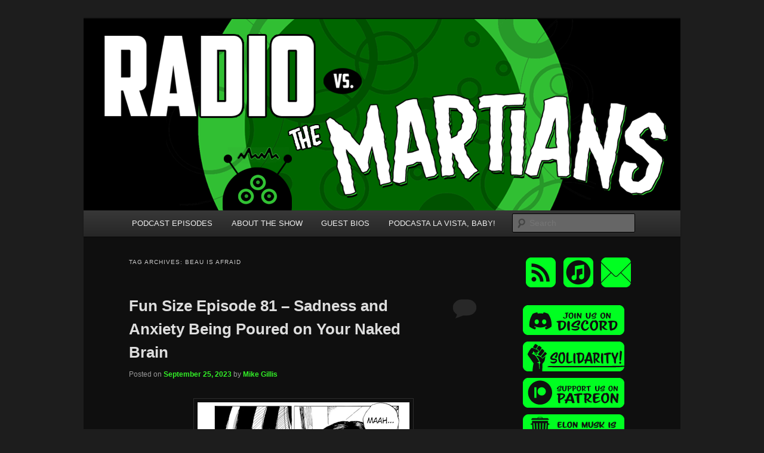

--- FILE ---
content_type: text/html; charset=UTF-8
request_url: https://radiovsthemartians.com/blog/tag/beau-is-afraid/
body_size: 44809
content:
<!DOCTYPE html>
<!--[if IE 6]>
<html id="ie6" lang="en-US">
<![endif]-->
<!--[if IE 7]>
<html id="ie7" lang="en-US">
<![endif]-->
<!--[if IE 8]>
<html id="ie8" lang="en-US">
<![endif]-->
<!--[if !(IE 6) & !(IE 7) & !(IE 8)]><!-->
<html lang="en-US">
<!--<![endif]-->
<head>
<meta charset="UTF-8" />
<meta name="viewport" content="width=device-width, initial-scale=1.0" />
<title>
beau is afraid | Radio vs. the Martians!	</title>
<link rel="profile" href="https://gmpg.org/xfn/11" />
<link rel="stylesheet" type="text/css" media="all" href="https://radiovsthemartians.com/wp-content/themes/twentyeleven/style.css?ver=20250415" />
<link rel="pingback" href="https://radiovsthemartians.com/xmlrpc.php">
<!--[if lt IE 9]>
<script src="https://radiovsthemartians.com/wp-content/themes/twentyeleven/js/html5.js?ver=3.7.0" type="text/javascript"></script>
<![endif]-->
<meta name='robots' content='max-image-preview:large' />
	<style>img:is([sizes="auto" i], [sizes^="auto," i]) { contain-intrinsic-size: 3000px 1500px }</style>
	<script type="text/javascript">
/* <![CDATA[ */
window._wpemojiSettings = {"baseUrl":"https:\/\/s.w.org\/images\/core\/emoji\/16.0.1\/72x72\/","ext":".png","svgUrl":"https:\/\/s.w.org\/images\/core\/emoji\/16.0.1\/svg\/","svgExt":".svg","source":{"concatemoji":"https:\/\/radiovsthemartians.com\/wp-includes\/js\/wp-emoji-release.min.js?ver=6.8.3"}};
/*! This file is auto-generated */
!function(s,n){var o,i,e;function c(e){try{var t={supportTests:e,timestamp:(new Date).valueOf()};sessionStorage.setItem(o,JSON.stringify(t))}catch(e){}}function p(e,t,n){e.clearRect(0,0,e.canvas.width,e.canvas.height),e.fillText(t,0,0);var t=new Uint32Array(e.getImageData(0,0,e.canvas.width,e.canvas.height).data),a=(e.clearRect(0,0,e.canvas.width,e.canvas.height),e.fillText(n,0,0),new Uint32Array(e.getImageData(0,0,e.canvas.width,e.canvas.height).data));return t.every(function(e,t){return e===a[t]})}function u(e,t){e.clearRect(0,0,e.canvas.width,e.canvas.height),e.fillText(t,0,0);for(var n=e.getImageData(16,16,1,1),a=0;a<n.data.length;a++)if(0!==n.data[a])return!1;return!0}function f(e,t,n,a){switch(t){case"flag":return n(e,"\ud83c\udff3\ufe0f\u200d\u26a7\ufe0f","\ud83c\udff3\ufe0f\u200b\u26a7\ufe0f")?!1:!n(e,"\ud83c\udde8\ud83c\uddf6","\ud83c\udde8\u200b\ud83c\uddf6")&&!n(e,"\ud83c\udff4\udb40\udc67\udb40\udc62\udb40\udc65\udb40\udc6e\udb40\udc67\udb40\udc7f","\ud83c\udff4\u200b\udb40\udc67\u200b\udb40\udc62\u200b\udb40\udc65\u200b\udb40\udc6e\u200b\udb40\udc67\u200b\udb40\udc7f");case"emoji":return!a(e,"\ud83e\udedf")}return!1}function g(e,t,n,a){var r="undefined"!=typeof WorkerGlobalScope&&self instanceof WorkerGlobalScope?new OffscreenCanvas(300,150):s.createElement("canvas"),o=r.getContext("2d",{willReadFrequently:!0}),i=(o.textBaseline="top",o.font="600 32px Arial",{});return e.forEach(function(e){i[e]=t(o,e,n,a)}),i}function t(e){var t=s.createElement("script");t.src=e,t.defer=!0,s.head.appendChild(t)}"undefined"!=typeof Promise&&(o="wpEmojiSettingsSupports",i=["flag","emoji"],n.supports={everything:!0,everythingExceptFlag:!0},e=new Promise(function(e){s.addEventListener("DOMContentLoaded",e,{once:!0})}),new Promise(function(t){var n=function(){try{var e=JSON.parse(sessionStorage.getItem(o));if("object"==typeof e&&"number"==typeof e.timestamp&&(new Date).valueOf()<e.timestamp+604800&&"object"==typeof e.supportTests)return e.supportTests}catch(e){}return null}();if(!n){if("undefined"!=typeof Worker&&"undefined"!=typeof OffscreenCanvas&&"undefined"!=typeof URL&&URL.createObjectURL&&"undefined"!=typeof Blob)try{var e="postMessage("+g.toString()+"("+[JSON.stringify(i),f.toString(),p.toString(),u.toString()].join(",")+"));",a=new Blob([e],{type:"text/javascript"}),r=new Worker(URL.createObjectURL(a),{name:"wpTestEmojiSupports"});return void(r.onmessage=function(e){c(n=e.data),r.terminate(),t(n)})}catch(e){}c(n=g(i,f,p,u))}t(n)}).then(function(e){for(var t in e)n.supports[t]=e[t],n.supports.everything=n.supports.everything&&n.supports[t],"flag"!==t&&(n.supports.everythingExceptFlag=n.supports.everythingExceptFlag&&n.supports[t]);n.supports.everythingExceptFlag=n.supports.everythingExceptFlag&&!n.supports.flag,n.DOMReady=!1,n.readyCallback=function(){n.DOMReady=!0}}).then(function(){return e}).then(function(){var e;n.supports.everything||(n.readyCallback(),(e=n.source||{}).concatemoji?t(e.concatemoji):e.wpemoji&&e.twemoji&&(t(e.twemoji),t(e.wpemoji)))}))}((window,document),window._wpemojiSettings);
/* ]]> */
</script>
<style id='wp-emoji-styles-inline-css' type='text/css'>

	img.wp-smiley, img.emoji {
		display: inline !important;
		border: none !important;
		box-shadow: none !important;
		height: 1em !important;
		width: 1em !important;
		margin: 0 0.07em !important;
		vertical-align: -0.1em !important;
		background: none !important;
		padding: 0 !important;
	}
</style>
<link rel='stylesheet' id='wp-block-library-css' href='https://radiovsthemartians.com/wp-includes/css/dist/block-library/style.min.css?ver=6.8.3' type='text/css' media='all' />
<style id='wp-block-library-theme-inline-css' type='text/css'>
.wp-block-audio :where(figcaption){color:#555;font-size:13px;text-align:center}.is-dark-theme .wp-block-audio :where(figcaption){color:#ffffffa6}.wp-block-audio{margin:0 0 1em}.wp-block-code{border:1px solid #ccc;border-radius:4px;font-family:Menlo,Consolas,monaco,monospace;padding:.8em 1em}.wp-block-embed :where(figcaption){color:#555;font-size:13px;text-align:center}.is-dark-theme .wp-block-embed :where(figcaption){color:#ffffffa6}.wp-block-embed{margin:0 0 1em}.blocks-gallery-caption{color:#555;font-size:13px;text-align:center}.is-dark-theme .blocks-gallery-caption{color:#ffffffa6}:root :where(.wp-block-image figcaption){color:#555;font-size:13px;text-align:center}.is-dark-theme :root :where(.wp-block-image figcaption){color:#ffffffa6}.wp-block-image{margin:0 0 1em}.wp-block-pullquote{border-bottom:4px solid;border-top:4px solid;color:currentColor;margin-bottom:1.75em}.wp-block-pullquote cite,.wp-block-pullquote footer,.wp-block-pullquote__citation{color:currentColor;font-size:.8125em;font-style:normal;text-transform:uppercase}.wp-block-quote{border-left:.25em solid;margin:0 0 1.75em;padding-left:1em}.wp-block-quote cite,.wp-block-quote footer{color:currentColor;font-size:.8125em;font-style:normal;position:relative}.wp-block-quote:where(.has-text-align-right){border-left:none;border-right:.25em solid;padding-left:0;padding-right:1em}.wp-block-quote:where(.has-text-align-center){border:none;padding-left:0}.wp-block-quote.is-large,.wp-block-quote.is-style-large,.wp-block-quote:where(.is-style-plain){border:none}.wp-block-search .wp-block-search__label{font-weight:700}.wp-block-search__button{border:1px solid #ccc;padding:.375em .625em}:where(.wp-block-group.has-background){padding:1.25em 2.375em}.wp-block-separator.has-css-opacity{opacity:.4}.wp-block-separator{border:none;border-bottom:2px solid;margin-left:auto;margin-right:auto}.wp-block-separator.has-alpha-channel-opacity{opacity:1}.wp-block-separator:not(.is-style-wide):not(.is-style-dots){width:100px}.wp-block-separator.has-background:not(.is-style-dots){border-bottom:none;height:1px}.wp-block-separator.has-background:not(.is-style-wide):not(.is-style-dots){height:2px}.wp-block-table{margin:0 0 1em}.wp-block-table td,.wp-block-table th{word-break:normal}.wp-block-table :where(figcaption){color:#555;font-size:13px;text-align:center}.is-dark-theme .wp-block-table :where(figcaption){color:#ffffffa6}.wp-block-video :where(figcaption){color:#555;font-size:13px;text-align:center}.is-dark-theme .wp-block-video :where(figcaption){color:#ffffffa6}.wp-block-video{margin:0 0 1em}:root :where(.wp-block-template-part.has-background){margin-bottom:0;margin-top:0;padding:1.25em 2.375em}
</style>
<style id='classic-theme-styles-inline-css' type='text/css'>
/*! This file is auto-generated */
.wp-block-button__link{color:#fff;background-color:#32373c;border-radius:9999px;box-shadow:none;text-decoration:none;padding:calc(.667em + 2px) calc(1.333em + 2px);font-size:1.125em}.wp-block-file__button{background:#32373c;color:#fff;text-decoration:none}
</style>
<style id='powerpress-player-block-style-inline-css' type='text/css'>


</style>
<style id='global-styles-inline-css' type='text/css'>
:root{--wp--preset--aspect-ratio--square: 1;--wp--preset--aspect-ratio--4-3: 4/3;--wp--preset--aspect-ratio--3-4: 3/4;--wp--preset--aspect-ratio--3-2: 3/2;--wp--preset--aspect-ratio--2-3: 2/3;--wp--preset--aspect-ratio--16-9: 16/9;--wp--preset--aspect-ratio--9-16: 9/16;--wp--preset--color--black: #000;--wp--preset--color--cyan-bluish-gray: #abb8c3;--wp--preset--color--white: #fff;--wp--preset--color--pale-pink: #f78da7;--wp--preset--color--vivid-red: #cf2e2e;--wp--preset--color--luminous-vivid-orange: #ff6900;--wp--preset--color--luminous-vivid-amber: #fcb900;--wp--preset--color--light-green-cyan: #7bdcb5;--wp--preset--color--vivid-green-cyan: #00d084;--wp--preset--color--pale-cyan-blue: #8ed1fc;--wp--preset--color--vivid-cyan-blue: #0693e3;--wp--preset--color--vivid-purple: #9b51e0;--wp--preset--color--blue: #1982d1;--wp--preset--color--dark-gray: #373737;--wp--preset--color--medium-gray: #666;--wp--preset--color--light-gray: #e2e2e2;--wp--preset--gradient--vivid-cyan-blue-to-vivid-purple: linear-gradient(135deg,rgba(6,147,227,1) 0%,rgb(155,81,224) 100%);--wp--preset--gradient--light-green-cyan-to-vivid-green-cyan: linear-gradient(135deg,rgb(122,220,180) 0%,rgb(0,208,130) 100%);--wp--preset--gradient--luminous-vivid-amber-to-luminous-vivid-orange: linear-gradient(135deg,rgba(252,185,0,1) 0%,rgba(255,105,0,1) 100%);--wp--preset--gradient--luminous-vivid-orange-to-vivid-red: linear-gradient(135deg,rgba(255,105,0,1) 0%,rgb(207,46,46) 100%);--wp--preset--gradient--very-light-gray-to-cyan-bluish-gray: linear-gradient(135deg,rgb(238,238,238) 0%,rgb(169,184,195) 100%);--wp--preset--gradient--cool-to-warm-spectrum: linear-gradient(135deg,rgb(74,234,220) 0%,rgb(151,120,209) 20%,rgb(207,42,186) 40%,rgb(238,44,130) 60%,rgb(251,105,98) 80%,rgb(254,248,76) 100%);--wp--preset--gradient--blush-light-purple: linear-gradient(135deg,rgb(255,206,236) 0%,rgb(152,150,240) 100%);--wp--preset--gradient--blush-bordeaux: linear-gradient(135deg,rgb(254,205,165) 0%,rgb(254,45,45) 50%,rgb(107,0,62) 100%);--wp--preset--gradient--luminous-dusk: linear-gradient(135deg,rgb(255,203,112) 0%,rgb(199,81,192) 50%,rgb(65,88,208) 100%);--wp--preset--gradient--pale-ocean: linear-gradient(135deg,rgb(255,245,203) 0%,rgb(182,227,212) 50%,rgb(51,167,181) 100%);--wp--preset--gradient--electric-grass: linear-gradient(135deg,rgb(202,248,128) 0%,rgb(113,206,126) 100%);--wp--preset--gradient--midnight: linear-gradient(135deg,rgb(2,3,129) 0%,rgb(40,116,252) 100%);--wp--preset--font-size--small: 13px;--wp--preset--font-size--medium: 20px;--wp--preset--font-size--large: 36px;--wp--preset--font-size--x-large: 42px;--wp--preset--spacing--20: 0.44rem;--wp--preset--spacing--30: 0.67rem;--wp--preset--spacing--40: 1rem;--wp--preset--spacing--50: 1.5rem;--wp--preset--spacing--60: 2.25rem;--wp--preset--spacing--70: 3.38rem;--wp--preset--spacing--80: 5.06rem;--wp--preset--shadow--natural: 6px 6px 9px rgba(0, 0, 0, 0.2);--wp--preset--shadow--deep: 12px 12px 50px rgba(0, 0, 0, 0.4);--wp--preset--shadow--sharp: 6px 6px 0px rgba(0, 0, 0, 0.2);--wp--preset--shadow--outlined: 6px 6px 0px -3px rgba(255, 255, 255, 1), 6px 6px rgba(0, 0, 0, 1);--wp--preset--shadow--crisp: 6px 6px 0px rgba(0, 0, 0, 1);}:where(.is-layout-flex){gap: 0.5em;}:where(.is-layout-grid){gap: 0.5em;}body .is-layout-flex{display: flex;}.is-layout-flex{flex-wrap: wrap;align-items: center;}.is-layout-flex > :is(*, div){margin: 0;}body .is-layout-grid{display: grid;}.is-layout-grid > :is(*, div){margin: 0;}:where(.wp-block-columns.is-layout-flex){gap: 2em;}:where(.wp-block-columns.is-layout-grid){gap: 2em;}:where(.wp-block-post-template.is-layout-flex){gap: 1.25em;}:where(.wp-block-post-template.is-layout-grid){gap: 1.25em;}.has-black-color{color: var(--wp--preset--color--black) !important;}.has-cyan-bluish-gray-color{color: var(--wp--preset--color--cyan-bluish-gray) !important;}.has-white-color{color: var(--wp--preset--color--white) !important;}.has-pale-pink-color{color: var(--wp--preset--color--pale-pink) !important;}.has-vivid-red-color{color: var(--wp--preset--color--vivid-red) !important;}.has-luminous-vivid-orange-color{color: var(--wp--preset--color--luminous-vivid-orange) !important;}.has-luminous-vivid-amber-color{color: var(--wp--preset--color--luminous-vivid-amber) !important;}.has-light-green-cyan-color{color: var(--wp--preset--color--light-green-cyan) !important;}.has-vivid-green-cyan-color{color: var(--wp--preset--color--vivid-green-cyan) !important;}.has-pale-cyan-blue-color{color: var(--wp--preset--color--pale-cyan-blue) !important;}.has-vivid-cyan-blue-color{color: var(--wp--preset--color--vivid-cyan-blue) !important;}.has-vivid-purple-color{color: var(--wp--preset--color--vivid-purple) !important;}.has-black-background-color{background-color: var(--wp--preset--color--black) !important;}.has-cyan-bluish-gray-background-color{background-color: var(--wp--preset--color--cyan-bluish-gray) !important;}.has-white-background-color{background-color: var(--wp--preset--color--white) !important;}.has-pale-pink-background-color{background-color: var(--wp--preset--color--pale-pink) !important;}.has-vivid-red-background-color{background-color: var(--wp--preset--color--vivid-red) !important;}.has-luminous-vivid-orange-background-color{background-color: var(--wp--preset--color--luminous-vivid-orange) !important;}.has-luminous-vivid-amber-background-color{background-color: var(--wp--preset--color--luminous-vivid-amber) !important;}.has-light-green-cyan-background-color{background-color: var(--wp--preset--color--light-green-cyan) !important;}.has-vivid-green-cyan-background-color{background-color: var(--wp--preset--color--vivid-green-cyan) !important;}.has-pale-cyan-blue-background-color{background-color: var(--wp--preset--color--pale-cyan-blue) !important;}.has-vivid-cyan-blue-background-color{background-color: var(--wp--preset--color--vivid-cyan-blue) !important;}.has-vivid-purple-background-color{background-color: var(--wp--preset--color--vivid-purple) !important;}.has-black-border-color{border-color: var(--wp--preset--color--black) !important;}.has-cyan-bluish-gray-border-color{border-color: var(--wp--preset--color--cyan-bluish-gray) !important;}.has-white-border-color{border-color: var(--wp--preset--color--white) !important;}.has-pale-pink-border-color{border-color: var(--wp--preset--color--pale-pink) !important;}.has-vivid-red-border-color{border-color: var(--wp--preset--color--vivid-red) !important;}.has-luminous-vivid-orange-border-color{border-color: var(--wp--preset--color--luminous-vivid-orange) !important;}.has-luminous-vivid-amber-border-color{border-color: var(--wp--preset--color--luminous-vivid-amber) !important;}.has-light-green-cyan-border-color{border-color: var(--wp--preset--color--light-green-cyan) !important;}.has-vivid-green-cyan-border-color{border-color: var(--wp--preset--color--vivid-green-cyan) !important;}.has-pale-cyan-blue-border-color{border-color: var(--wp--preset--color--pale-cyan-blue) !important;}.has-vivid-cyan-blue-border-color{border-color: var(--wp--preset--color--vivid-cyan-blue) !important;}.has-vivid-purple-border-color{border-color: var(--wp--preset--color--vivid-purple) !important;}.has-vivid-cyan-blue-to-vivid-purple-gradient-background{background: var(--wp--preset--gradient--vivid-cyan-blue-to-vivid-purple) !important;}.has-light-green-cyan-to-vivid-green-cyan-gradient-background{background: var(--wp--preset--gradient--light-green-cyan-to-vivid-green-cyan) !important;}.has-luminous-vivid-amber-to-luminous-vivid-orange-gradient-background{background: var(--wp--preset--gradient--luminous-vivid-amber-to-luminous-vivid-orange) !important;}.has-luminous-vivid-orange-to-vivid-red-gradient-background{background: var(--wp--preset--gradient--luminous-vivid-orange-to-vivid-red) !important;}.has-very-light-gray-to-cyan-bluish-gray-gradient-background{background: var(--wp--preset--gradient--very-light-gray-to-cyan-bluish-gray) !important;}.has-cool-to-warm-spectrum-gradient-background{background: var(--wp--preset--gradient--cool-to-warm-spectrum) !important;}.has-blush-light-purple-gradient-background{background: var(--wp--preset--gradient--blush-light-purple) !important;}.has-blush-bordeaux-gradient-background{background: var(--wp--preset--gradient--blush-bordeaux) !important;}.has-luminous-dusk-gradient-background{background: var(--wp--preset--gradient--luminous-dusk) !important;}.has-pale-ocean-gradient-background{background: var(--wp--preset--gradient--pale-ocean) !important;}.has-electric-grass-gradient-background{background: var(--wp--preset--gradient--electric-grass) !important;}.has-midnight-gradient-background{background: var(--wp--preset--gradient--midnight) !important;}.has-small-font-size{font-size: var(--wp--preset--font-size--small) !important;}.has-medium-font-size{font-size: var(--wp--preset--font-size--medium) !important;}.has-large-font-size{font-size: var(--wp--preset--font-size--large) !important;}.has-x-large-font-size{font-size: var(--wp--preset--font-size--x-large) !important;}
:where(.wp-block-post-template.is-layout-flex){gap: 1.25em;}:where(.wp-block-post-template.is-layout-grid){gap: 1.25em;}
:where(.wp-block-columns.is-layout-flex){gap: 2em;}:where(.wp-block-columns.is-layout-grid){gap: 2em;}
:root :where(.wp-block-pullquote){font-size: 1.5em;line-height: 1.6;}
</style>
<link rel='stylesheet' id='twentyeleven-block-style-css' href='https://radiovsthemartians.com/wp-content/themes/twentyeleven/blocks.css?ver=20240703' type='text/css' media='all' />
<link rel='stylesheet' id='dark-css' href='https://radiovsthemartians.com/wp-content/themes/twentyeleven/colors/dark.css?ver=20240603' type='text/css' media='all' />
<link rel="https://api.w.org/" href="https://radiovsthemartians.com/wp-json/" /><link rel="alternate" title="JSON" type="application/json" href="https://radiovsthemartians.com/wp-json/wp/v2/tags/4411" /><link rel="EditURI" type="application/rsd+xml" title="RSD" href="https://radiovsthemartians.com/xmlrpc.php?rsd" />
<meta name="generator" content="WordPress 6.8.3" />
            <script type="text/javascript"><!--
                                function powerpress_pinw(pinw_url){window.open(pinw_url, 'PowerPressPlayer','toolbar=0,status=0,resizable=1,width=460,height=320');	return false;}
                //-->

                // tabnab protection
                window.addEventListener('load', function () {
                    // make all links have rel="noopener noreferrer"
                    document.querySelectorAll('a[target="_blank"]').forEach(link => {
                        link.setAttribute('rel', 'noopener noreferrer');
                    });
                });
            </script>
            	<style>
		/* Link color */
		a,
		#site-title a:focus,
		#site-title a:hover,
		#site-title a:active,
		.entry-title a:hover,
		.entry-title a:focus,
		.entry-title a:active,
		.widget_twentyeleven_ephemera .comments-link a:hover,
		section.recent-posts .other-recent-posts a[rel="bookmark"]:hover,
		section.recent-posts .other-recent-posts .comments-link a:hover,
		.format-image footer.entry-meta a:hover,
		#site-generator a:hover {
			color: #32f027;
		}
		section.recent-posts .other-recent-posts .comments-link a:hover {
			border-color: #32f027;
		}
		article.feature-image.small .entry-summary p a:hover,
		.entry-header .comments-link a:hover,
		.entry-header .comments-link a:focus,
		.entry-header .comments-link a:active,
		.feature-slider a.active {
			background-color: #32f027;
		}
	</style>
			<style type="text/css" id="twentyeleven-header-css">
				#site-title,
		#site-description {
			position: absolute;
			clip-path: inset(50%);
		}
				</style>
		<link rel="icon" href="https://radiovsthemartians.com/wp-content/uploads/2018/12/cropped-itunes-32x32.png" sizes="32x32" />
<link rel="icon" href="https://radiovsthemartians.com/wp-content/uploads/2018/12/cropped-itunes-192x192.png" sizes="192x192" />
<link rel="apple-touch-icon" href="https://radiovsthemartians.com/wp-content/uploads/2018/12/cropped-itunes-180x180.png" />
<meta name="msapplication-TileImage" content="https://radiovsthemartians.com/wp-content/uploads/2018/12/cropped-itunes-270x270.png" />
		<style type="text/css" id="wp-custom-css">
			/*
You can add your own CSS here.

.singleRow {

  clear: both;
  display: -webkit-flex; 
  display: flex;
      justify-content: center;
    flex-wrap: wrap;
	box-sizing: content-box;
	padding: 0 1%;
	width: 98%;
}

.halfPage {
width:34%;
margin: 15px 1.5%;
box-sizing: content-box;
}

@media (max-width:500px) {
.halfPage {
width:100%;
float:none;
margin-right: 0;
}

.singleRow {
	width: 100%;
	padding: 0;
}
}

Click the help icon above to learn more.
*/		</style>
		</head>

<body class="archive tag tag-beau-is-afraid tag-4411 wp-embed-responsive wp-theme-twentyeleven two-column right-sidebar">
<div class="skip-link"><a class="assistive-text" href="#content">Skip to primary content</a></div><div class="skip-link"><a class="assistive-text" href="#secondary">Skip to secondary content</a></div><div id="page" class="hfeed">
	<header id="branding">
			<hgroup>
							<h1 id="site-title"><span><a href="https://radiovsthemartians.com/" rel="home" >Radio vs. the Martians!</a></span></h1>
				<h2 id="site-description">We&#039;re like &#039;the McLaughlin Group&#039; for Nerds!</h2>
			</hgroup>

						<a href="https://radiovsthemartians.com/" rel="home" >
				<img src="https://radiovsthemartians.com/wp-content/uploads/2018/10/44347573_2056477174414956_6779956590880489472_n.png" width="1000" height="321" alt="Radio vs. the Martians!" srcset="https://radiovsthemartians.com/wp-content/uploads/2018/10/44347573_2056477174414956_6779956590880489472_n.png 1000w, https://radiovsthemartians.com/wp-content/uploads/2018/10/44347573_2056477174414956_6779956590880489472_n-300x96.png 300w, https://radiovsthemartians.com/wp-content/uploads/2018/10/44347573_2056477174414956_6779956590880489472_n-768x247.png 768w, https://radiovsthemartians.com/wp-content/uploads/2018/10/44347573_2056477174414956_6779956590880489472_n-500x161.png 500w" sizes="(max-width: 1000px) 100vw, 1000px" decoding="async" fetchpriority="high" />			</a>
			
						<div class="only-search with-image">
					<form method="get" id="searchform" action="https://radiovsthemartians.com/">
		<label for="s" class="assistive-text">Search</label>
		<input type="text" class="field" name="s" id="s" placeholder="Search" />
		<input type="submit" class="submit" name="submit" id="searchsubmit" value="Search" />
	</form>
			</div>
				
			<nav id="access">
				<h3 class="assistive-text">Main menu</h3>
				<div class="menu-blank-menu-container"><ul id="menu-blank-menu" class="menu"><li id="menu-item-103" class="menu-item menu-item-type-custom menu-item-object-custom menu-item-103"><a href="https://radiovsthemartians.com/blog/category/new-episode/">PODCAST EPISODES</a></li>
<li id="menu-item-1202" class="menu-item menu-item-type-custom menu-item-object-custom menu-item-1202"><a href="https://radiovsthemartians.com/about-the-show/">ABOUT THE SHOW</a></li>
<li id="menu-item-1456" class="menu-item menu-item-type-custom menu-item-object-custom menu-item-1456"><a href="https://radiovsthemartians.com/our-panelists/">GUEST BIOS</a></li>
<li id="menu-item-1182" class="menu-item menu-item-type-custom menu-item-object-custom menu-item-1182"><a href="https://podcastalavistababy.com">PODCASTA LA VISTA, BABY!</a></li>
</ul></div>			</nav><!-- #access -->
	</header><!-- #branding -->


	<div id="main">

		<section id="primary">
			<div id="content" role="main">

			
				<header class="page-header">
					<h1 class="page-title">
					Tag Archives: <span>beau is afraid</span>					</h1>

									</header>

				
				
					
	<article id="post-4234" class="post-4234 post type-post status-publish format-standard hentry category-new-episode tag-20th-century-boys tag-akira tag-ari-aster tag-beau-is-afraid tag-blood-on-the-tracks tag-chainsaw-man tag-chi-no-wadachi tag-childhood-trauma tag-crossovers tag-enough-said tag-fun-size tag-grim-and-gritty tag-horror tag-jj-abrams tag-junji-ito tag-manga tag-once-upon-a-time-in-hollywood tag-optimism tag-patreon tag-seinen-manga tag-shonen-manga tag-shuzo-oshimi tag-star-trek tag-star-trek-discovery tag-star-trek-lower-decks tag-star-trek-strange-new-worlds">
		<header class="entry-header">
						<h1 class="entry-title"><a href="https://radiovsthemartians.com/blog/2023/09/25/fun-size-episode-81-sadness-and-anxiety-being-poured-on-your-naked-brain/" rel="bookmark">Fun Size Episode 81 &#8211; Sadness and Anxiety Being Poured on Your Naked Brain</a></h1>
			
						<div class="entry-meta">
				<span class="sep">Posted on </span><a href="https://radiovsthemartians.com/blog/2023/09/25/fun-size-episode-81-sadness-and-anxiety-being-poured-on-your-naked-brain/" title="1:46 AM" rel="bookmark"><time class="entry-date" datetime="2023-09-25T01:46:00-07:00">September 25, 2023</time></a><span class="by-author"> <span class="sep"> by </span> <span class="author vcard"><a class="url fn n" href="https://radiovsthemartians.com/blog/author/mike/" title="View all posts by Mike Gillis" rel="author">Mike Gillis</a></span></span>			</div><!-- .entry-meta -->
			
						<div class="comments-link">
				<a href="https://radiovsthemartians.com/blog/2023/09/25/fun-size-episode-81-sadness-and-anxiety-being-poured-on-your-naked-brain/#respond"><span class="leave-reply">Reply</span></a>			</div>
					</header><!-- .entry-header -->

				<div class="entry-content">
			<p><img decoding="async" class="aligncenter size-full wp-image-4238" src="http://radiovsthemartians.com/wp-content/uploads/2023/09/oshimiart.jpg" alt="" width="355" height="430" srcset="https://radiovsthemartians.com/wp-content/uploads/2023/09/oshimiart.jpg 355w, https://radiovsthemartians.com/wp-content/uploads/2023/09/oshimiart-248x300.jpg 248w" sizes="(max-width: 355px) 100vw, 355px" /></p>
<p>Though conflicting schedules this month have made a regular episode impossible, we&#8217;re back in the studio to chat about the stuff we&#8217;ve been reading and watching, and of course&#8230; we&#8217;re talking about <em>Star Trek</em>. Plus, Mike talks about trying out some new manga series, including one that he didn&#8217;t really care for, and another that may be one of his new favorites. Including one manga in particular that may be one of the most traumatizing and artistically impressive things he&#8217;s ever read.</p>
<div class="powerpress_player" id="powerpress_player_524"><!--[if lt IE 9]><script>document.createElement('audio');</script><![endif]-->
<audio class="wp-audio-shortcode" id="audio-4234-1" preload="none" style="width: 100%;" controls="controls"><source type="audio/mpeg" src="https://radiovsthemartians.com/episodes/RadioVMartiansFunsizeEp81.mp3?_=1" /><a href="https://radiovsthemartians.com/episodes/RadioVMartiansFunsizeEp81.mp3">https://radiovsthemartians.com/episodes/RadioVMartiansFunsizeEp81.mp3</a></audio></div><p class="powerpress_links powerpress_links_mp3" style="margin-bottom: 1px !important;">Podcast: <a href="https://radiovsthemartians.com/episodes/RadioVMartiansFunsizeEp81.mp3" class="powerpress_link_pinw" target="_blank" title="Play in new window" onclick="return powerpress_pinw('https://radiovsthemartians.com/?powerpress_pinw=4234-podcast');" rel="nofollow">Play in new window</a> | <a href="https://radiovsthemartians.com/episodes/RadioVMartiansFunsizeEp81.mp3" class="powerpress_link_d" title="Download" rel="nofollow" download="RadioVMartiansFunsizeEp81.mp3">Download</a></p>					</div><!-- .entry-content -->
		
		<footer class="entry-meta">
			
										<span class="cat-links">
					<span class="entry-utility-prep entry-utility-prep-cat-links">Posted in</span> <a href="https://radiovsthemartians.com/blog/category/new-episode/" rel="category tag">New Episode</a>			</span>
							
										<span class="sep"> | </span>
								<span class="tag-links">
					<span class="entry-utility-prep entry-utility-prep-tag-links">Tagged</span> <a href="https://radiovsthemartians.com/blog/tag/20th-century-boys/" rel="tag">20th century boys</a>, <a href="https://radiovsthemartians.com/blog/tag/akira/" rel="tag">akira</a>, <a href="https://radiovsthemartians.com/blog/tag/ari-aster/" rel="tag">ari aster</a>, <a href="https://radiovsthemartians.com/blog/tag/beau-is-afraid/" rel="tag">beau is afraid</a>, <a href="https://radiovsthemartians.com/blog/tag/blood-on-the-tracks/" rel="tag">blood on the tracks</a>, <a href="https://radiovsthemartians.com/blog/tag/chainsaw-man/" rel="tag">chainsaw man</a>, <a href="https://radiovsthemartians.com/blog/tag/chi-no-wadachi/" rel="tag">chi no wadachi</a>, <a href="https://radiovsthemartians.com/blog/tag/childhood-trauma/" rel="tag">childhood trauma</a>, <a href="https://radiovsthemartians.com/blog/tag/crossovers/" rel="tag">crossovers</a>, <a href="https://radiovsthemartians.com/blog/tag/enough-said/" rel="tag">enough said</a>, <a href="https://radiovsthemartians.com/blog/tag/fun-size/" rel="tag">fun size</a>, <a href="https://radiovsthemartians.com/blog/tag/grim-and-gritty/" rel="tag">grim and gritty</a>, <a href="https://radiovsthemartians.com/blog/tag/horror/" rel="tag">horror</a>, <a href="https://radiovsthemartians.com/blog/tag/jj-abrams/" rel="tag">jj abrams</a>, <a href="https://radiovsthemartians.com/blog/tag/junji-ito/" rel="tag">junji ito</a>, <a href="https://radiovsthemartians.com/blog/tag/manga/" rel="tag">manga</a>, <a href="https://radiovsthemartians.com/blog/tag/once-upon-a-time-in-hollywood/" rel="tag">once upon a time in hollywood</a>, <a href="https://radiovsthemartians.com/blog/tag/optimism/" rel="tag">optimism</a>, <a href="https://radiovsthemartians.com/blog/tag/patreon/" rel="tag">patreon</a>, <a href="https://radiovsthemartians.com/blog/tag/seinen-manga/" rel="tag">seinen manga</a>, <a href="https://radiovsthemartians.com/blog/tag/shonen-manga/" rel="tag">shonen manga</a>, <a href="https://radiovsthemartians.com/blog/tag/shuzo-oshimi/" rel="tag">shuzo oshimi</a>, <a href="https://radiovsthemartians.com/blog/tag/star-trek/" rel="tag">star trek</a>, <a href="https://radiovsthemartians.com/blog/tag/star-trek-discovery/" rel="tag">star trek discovery</a>, <a href="https://radiovsthemartians.com/blog/tag/star-trek-lower-decks/" rel="tag">star trek lower decks</a>, <a href="https://radiovsthemartians.com/blog/tag/star-trek-strange-new-worlds/" rel="tag">star trek strange new worlds</a>			</span>
							
										<span class="sep"> | </span>
						<span class="comments-link"><a href="https://radiovsthemartians.com/blog/2023/09/25/fun-size-episode-81-sadness-and-anxiety-being-poured-on-your-naked-brain/#respond"><span class="leave-reply">Leave a reply</span></a></span>
			
					</footer><!-- .entry-meta -->
	</article><!-- #post-4234 -->

				
				
			
			</div><!-- #content -->
		</section><!-- #primary -->

		<div id="secondary" class="widget-area" role="complementary">
			<aside id="text-10" class="widget widget_text">			<div class="textwidget"><p><a href="http://radiovsthemartians.com/feed/podcast/"><img decoding="async" src="http://radiovsthemartians.com/wp-content/uploads/2015/06/RVTM-rss1-e1434530484907.png" hspace="5" /></a> <a href="https://itunes.apple.com/us/podcast/radio-vs-martians-radio-vs/id596073172"><img decoding="async" src="http://radiovsthemartians.com/wp-content/uploads/2015/06/RVTM-itunes1-e1434530450417.png" hspace="5" /></a> <a href="mailto:info@radiovsthemartians.com"><img decoding="async" src="http://radiovsthemartians.com/wp-content/uploads/2015/06/RVTM-email1-e1434530508666.png" hspace="5" /></a></p>
<p><input name="hosted_button_id" type="hidden" value="ENHJ582LELC5J" /><a href="https://discord.gg/VWzbY9MZdj"><img decoding="async" src="http://radiovsthemartians.com/wp-content/uploads/2021/07/RVTM-discord-170.png" hspace="0" /></a><a href="http://radiovsthemartians.com/solidarity-with-labor/"><img decoding="async" src="http://radiovsthemartians.com/wp-content/uploads/2021/10/RVTM-Solidarity-170.png" hspace="0" /></a><a href="https://www.patreon.com/radiovsthemartians"><img decoding="async" src="http://radiovsthemartians.com/wp-content/uploads/2021/10/RVTM-Patreon2-170.png" hspace="0" /></a><br />
<a href="https://radiovsthemartians.com/elon-musk-is-trash/"><img decoding="async" src="http://radiovsthemartians.com/wp-content/uploads/2023/07/RVTM-Trash-e1689800838884.png" hspace="0" /></a></p>
</div>
		</aside><aside id="block-3" class="widget widget_block">
<h2 class="wp-block-heading">FRIENDS OF THE SHOW</h2>
</aside><aside id="block-4" class="widget widget_block widget_text">
<p><a href="http://www.airship27.com/">Airship 27</a></p>
</aside><aside id="block-5" class="widget widget_block widget_text">
<p><a href="http://fireandwaterpodcast.com/show/the-fire-and-water-podcast/"><i>Aquaman and Firestorm: the Fire and Water Podcast</i></a></p>
</aside><aside id="block-6" class="widget widget_block widget_text">
<p><a href="http://www.aquamanshrine.net/">Aquaman Shrine</a></p>
</aside><aside id="block-7" class="widget widget_block widget_text">
<p><a href="http://askanatheist.tv"><i>Ask an Atheist with Sam Mulvey</i></a></p>
</aside><aside id="block-8" class="widget widget_block widget_text">
<p><a href="http://www.atomicjunkshop.com/">Atomic Junk Shop</a></p>
</aside><aside id="block-46" class="widget widget_block widget_text">
<p><a href="https://thebeacon.film/"><i>The Beacon Cinema</i></a></p>
</aside><aside id="block-9" class="widget widget_block widget_text">
<p><a href="http://fireandwaterpodcast.com/show/batman-knightcast/"><i>Batman Knightcast</i></a></p>
</aside><aside id="block-10" class="widget widget_block widget_text">
<p><a href="http://campquestnorthwest.org/">Camp Quest NorthWest</a></p>
</aside><aside id="block-11" class="widget widget_block widget_text">
<p><a href="http://fireandwaterpodcast.com/show/cheers-cast/"><i>Cheers Cast</i></a></p>
</aside><aside id="block-12" class="widget widget_block widget_text">
<p><a href="http://fireandwaterpodcast.com/show/citizen-kane-minute/"><i>Citizen Kane Minute</i></a></p>
</aside><aside id="block-13" class="widget widget_block widget_text">
<p><a href="https://www.youtube.com/channel/UCHWINIVcwZFdVXe3U-vSCcA"><i>Council of Geeks</i></a></p>
</aside><aside id="block-14" class="widget widget_block widget_text">
<p><a href="http://deadbothanspies.blogspot.com/"><i>Dead Bothan Spies: A Star Wars Podcast</i></a></p>
</aside><aside id="block-15" class="widget widget_block widget_text">
<p><a href="http://fireandwaterpodcast.com/show/fade-out/"><i>Fade Out</i></a></p>
</aside><aside id="block-16" class="widget widget_block widget_text">
<p><a href="http://fireandwaterpodcast.com/show/the-film-and-water-podcast/"><i>Film and Water Podcast</i></a></p>
</aside><aside id="block-17" class="widget widget_block widget_text">
<p><a href="http://fireandwaterpodcast.com/"><i>Fire and Water Podcast Network</i></a></p>
</aside><aside id="block-18" class="widget widget_block widget_text">
<p><a href="http://fireandwaterpodcast.com/show/startrek/"><i>Gimme Me That Star Trek</i></a></p>
</aside><aside id="block-19" class="widget widget_block widget_text">
<p><a href="http://fireandwaterpodcast.com/show/give-me-those-star-wars/"><i>Give Me Those Star Wars</i></a></p>
</aside><aside id="block-20" class="widget widget_block widget_text">
<p><a href="http://atomicjunkshop.com/author/greg-hatcher/">Greg Hatcher @ the Atomic Junk Shop</a></p>
</aside><aside id="block-47" class="widget widget_block widget_text">
<p><a href="http://handsfreefootball.com"><i>Hands Free Football</i></a></p>
</aside><aside id="block-48" class="widget widget_block widget_text">
<p><a href="https://inheritedsecrets.com/"><em>Inherited Secrets</em> by Chelsea Rustad</a></p>
</aside><aside id="block-22" class="widget widget_block widget_text">
<p><a href="http://jameswhetzel.com/">James Whetzel's Music</a></p>
</aside><aside id="block-23" class="widget widget_block widget_text">
<p><a href="http://fireandwaterpodcast.com/show/jlipodcast/"><i>Justice League International: Bwah-Ha-Ha Podcast</i></a></p>
</aside><aside id="block-24" class="widget widget_block widget_text">
<p><a href="https://ktqa.org/">KTQA-LP 95.3 FM Tacoma</a></p>
</aside><aside id="block-25" class="widget widget_block widget_text">
<p><a href="http://somethingaweek.wordpress.com/">Kyle Hepworth's <i>Something a Week</i></a></p>
</aside><aside id="block-26" class="widget widget_block widget_text">
<p><a href="http://lookinsidethisbookclub.com/"><i>Look Inside This Book Club</i></a></p>
</aside><aside id="block-27" class="widget widget_block widget_text">
<p><a href="http://fireandwaterpodcast.com/show/mashcast/"><i>M*A*S*H*Cast</i></a></p>
</aside><aside id="block-28" class="widget widget_block widget_text">
<p><a href="http://fireandwaterpodcast.com/show/midnight-the-podcasting-hour-2/"><i>Midnight...the Podcasting Hour</i></a></p>
</aside><aside id="block-29" class="widget widget_block widget_text">
<p><a href="https://90scomicsretrial.wordpress.com/author/councilofgeeks/"><i>90's Comics Retrial</i></a></p>
</aside><aside id="block-30" class="widget widget_block widget_text">
<p><a href="http://sktchd.com/podcast/"><i>Off Panel with David Harper</i></a></p>
</aside><aside id="block-49" class="widget widget_block widget_text">
<p><a href="http://fireandwaterpodcast.com/show/pod-dylan/"><i>Pod Dylan</i></a></p>
</aside><aside id="block-50" class="widget widget_block widget_text">
<p><a href="https://www.pugetsoundsocialist.party/">Puget Sound Socialist Party</a></p>
</aside><aside id="block-32" class="widget widget_block widget_text">
<p><a href="https://punchlikeagirlpod.wordpress.com/"><i>Punch Like a Girl</i></a></p>
</aside><aside id="block-33" class="widget widget_block widget_text">
<p><a href="http://www.rated80s.com/"><i>Rated80s</i></a></p>
</aside><aside id="block-34" class="widget widget_block widget_text">
<p><a href="http://namtab.com/">Rob Kelly's Graphic Design</a></p>
</aside><aside id="block-35" class="widget widget_block widget_text">
<p><a href="http://scifinomads.com/"><i>Sci-Fi Nomads</i></a></p>
</aside><aside id="block-36" class="widget widget_block widget_text">
<p><a href="http://seattleretro.org/">Seattle Retro Gaming Expo</a></p>
</aside><aside id="block-37" class="widget widget_block widget_text">
<p><a href="http://fireandwaterpodcast.com/show/secret-origins-podcast/"><i>Secret Origins Podcast</i></a></p>
</aside><aside id="block-38" class="widget widget_block widget_text">
<p><a href="http://siskoid.blogspot.com/"><i>Siskoid's Blog of Geekery</i></a></p>
</aside><aside id="block-39" class="widget widget_block widget_text">
<p><a href="http://www.spilledmilkpodcast.com/"><i>Spilled Milk</i></a></p>
</aside><aside id="block-40" class="widget widget_block widget_text">
<p><a href="http://fireandwaterpodcast.com/show/superman-movie-minute/"><i>Superman Movie Minute</i></a></p>
</aside><aside id="block-41" class="widget widget_block widget_text">
<p><a href="http://video-game-break.com/"><i>Video Game Break Podcast</i></a></p>
</aside><aside id="block-42" class="widget widget_block widget_text">
<p><a href="http://www.viewfromthegutters.com/"><i>View from the Gutters</i></a></p>
</aside><aside id="block-43" class="widget widget_block widget_text">
<p><a href="https://www.waitingfordoom.com/"><i>Waiting for Doom - the Doom Patrol Podcast</i></a></p>
</aside><aside id="block-44" class="widget widget_block widget_text">
<p><a href="https://wholewashington.org/">Whole Washington</a></p>
</aside><aside id="block-45" class="widget widget_block widget_text">
<p><a href="http://fireandwaterpodcast.com/show/whos-who-the-definitive-podcast-of-the-dc-universe/"><i>Who's Who - the Definitive Podcast of the DC Universe</i></a></p>
</aside>		</div><!-- #secondary .widget-area -->

	</div><!-- #main -->

	<footer id="colophon">

			

			<div id="site-generator">
												<a href="https://wordpress.org/" class="imprint" title="Semantic Personal Publishing Platform">
					Proudly powered by WordPress				</a>
			</div>
	</footer><!-- #colophon -->
</div><!-- #page -->

<script type="speculationrules">
{"prefetch":[{"source":"document","where":{"and":[{"href_matches":"\/*"},{"not":{"href_matches":["\/wp-*.php","\/wp-admin\/*","\/wp-content\/uploads\/*","\/wp-content\/*","\/wp-content\/plugins\/*","\/wp-content\/themes\/twentyeleven\/*","\/*\\?(.+)"]}},{"not":{"selector_matches":"a[rel~=\"nofollow\"]"}},{"not":{"selector_matches":".no-prefetch, .no-prefetch a"}}]},"eagerness":"conservative"}]}
</script>
<link rel='stylesheet' id='mediaelement-css' href='https://radiovsthemartians.com/wp-includes/js/mediaelement/mediaelementplayer-legacy.min.css?ver=4.2.17' type='text/css' media='all' />
<link rel='stylesheet' id='wp-mediaelement-css' href='https://radiovsthemartians.com/wp-includes/js/mediaelement/wp-mediaelement.min.css?ver=6.8.3' type='text/css' media='all' />
<script type="text/javascript" src="https://radiovsthemartians.com/wp-content/plugins/powerpress/player.min.js?ver=6.8.3" id="powerpress-player-js"></script>
<script type="text/javascript" src="https://radiovsthemartians.com/wp-includes/js/jquery/jquery.min.js?ver=3.7.1" id="jquery-core-js"></script>
<script type="text/javascript" src="https://radiovsthemartians.com/wp-includes/js/jquery/jquery-migrate.min.js?ver=3.4.1" id="jquery-migrate-js"></script>
<script type="text/javascript" id="mediaelement-core-js-before">
/* <![CDATA[ */
var mejsL10n = {"language":"en","strings":{"mejs.download-file":"Download File","mejs.install-flash":"You are using a browser that does not have Flash player enabled or installed. Please turn on your Flash player plugin or download the latest version from https:\/\/get.adobe.com\/flashplayer\/","mejs.fullscreen":"Fullscreen","mejs.play":"Play","mejs.pause":"Pause","mejs.time-slider":"Time Slider","mejs.time-help-text":"Use Left\/Right Arrow keys to advance one second, Up\/Down arrows to advance ten seconds.","mejs.live-broadcast":"Live Broadcast","mejs.volume-help-text":"Use Up\/Down Arrow keys to increase or decrease volume.","mejs.unmute":"Unmute","mejs.mute":"Mute","mejs.volume-slider":"Volume Slider","mejs.video-player":"Video Player","mejs.audio-player":"Audio Player","mejs.captions-subtitles":"Captions\/Subtitles","mejs.captions-chapters":"Chapters","mejs.none":"None","mejs.afrikaans":"Afrikaans","mejs.albanian":"Albanian","mejs.arabic":"Arabic","mejs.belarusian":"Belarusian","mejs.bulgarian":"Bulgarian","mejs.catalan":"Catalan","mejs.chinese":"Chinese","mejs.chinese-simplified":"Chinese (Simplified)","mejs.chinese-traditional":"Chinese (Traditional)","mejs.croatian":"Croatian","mejs.czech":"Czech","mejs.danish":"Danish","mejs.dutch":"Dutch","mejs.english":"English","mejs.estonian":"Estonian","mejs.filipino":"Filipino","mejs.finnish":"Finnish","mejs.french":"French","mejs.galician":"Galician","mejs.german":"German","mejs.greek":"Greek","mejs.haitian-creole":"Haitian Creole","mejs.hebrew":"Hebrew","mejs.hindi":"Hindi","mejs.hungarian":"Hungarian","mejs.icelandic":"Icelandic","mejs.indonesian":"Indonesian","mejs.irish":"Irish","mejs.italian":"Italian","mejs.japanese":"Japanese","mejs.korean":"Korean","mejs.latvian":"Latvian","mejs.lithuanian":"Lithuanian","mejs.macedonian":"Macedonian","mejs.malay":"Malay","mejs.maltese":"Maltese","mejs.norwegian":"Norwegian","mejs.persian":"Persian","mejs.polish":"Polish","mejs.portuguese":"Portuguese","mejs.romanian":"Romanian","mejs.russian":"Russian","mejs.serbian":"Serbian","mejs.slovak":"Slovak","mejs.slovenian":"Slovenian","mejs.spanish":"Spanish","mejs.swahili":"Swahili","mejs.swedish":"Swedish","mejs.tagalog":"Tagalog","mejs.thai":"Thai","mejs.turkish":"Turkish","mejs.ukrainian":"Ukrainian","mejs.vietnamese":"Vietnamese","mejs.welsh":"Welsh","mejs.yiddish":"Yiddish"}};
/* ]]> */
</script>
<script type="text/javascript" src="https://radiovsthemartians.com/wp-includes/js/mediaelement/mediaelement-and-player.min.js?ver=4.2.17" id="mediaelement-core-js"></script>
<script type="text/javascript" src="https://radiovsthemartians.com/wp-includes/js/mediaelement/mediaelement-migrate.min.js?ver=6.8.3" id="mediaelement-migrate-js"></script>
<script type="text/javascript" id="mediaelement-js-extra">
/* <![CDATA[ */
var _wpmejsSettings = {"pluginPath":"\/wp-includes\/js\/mediaelement\/","classPrefix":"mejs-","stretching":"responsive","audioShortcodeLibrary":"mediaelement","videoShortcodeLibrary":"mediaelement"};
/* ]]> */
</script>
<script type="text/javascript" src="https://radiovsthemartians.com/wp-includes/js/mediaelement/wp-mediaelement.min.js?ver=6.8.3" id="wp-mediaelement-js"></script>

</body>
</html>
